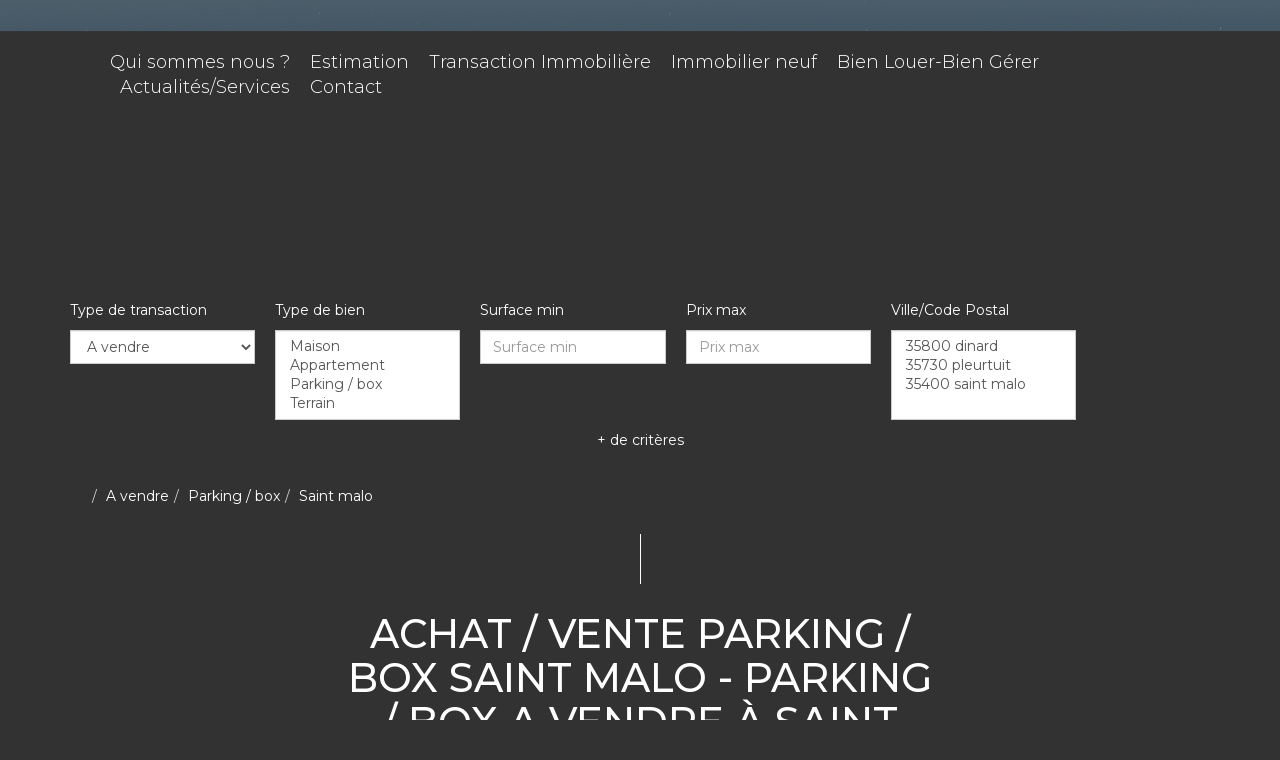

--- FILE ---
content_type: text/html; charset=UTF-8
request_url: https://www.h2b-immobilier.fr/ville_bien/Saint+malo_1_5__Vente/achat-vente-parking-box-saint-malo.html
body_size: 2337
content:
<!DOCTYPE html>
<html lang="en">
<head>
    <meta charset="utf-8">
    <meta name="viewport" content="width=device-width, initial-scale=1">
    <title></title>
    <style>
        body {
            font-family: "Arial";
        }
    </style>
    <script type="text/javascript">
    window.awsWafCookieDomainList = [];
    window.gokuProps = {
"key":"AQIDAHjcYu/GjX+QlghicBgQ/[base64]/NaJXtJooPcaLA==",
          "iv":"CgAEUiOezQAABX5q",
          "context":"J2ItSKaPyTuUMj5TR8KpK4IcGi4Tv3v4vJqKflRYDhOSV4jNMmhrw66tbqpMoHRDhw4BSdA8NszB586L/tych7hRfFndO+nI9bEL6QxMpKhZczcbr3HxFGxcT7uUavkH5jvAt/l84G7ZwKKxjaWtKZ908IsMUAeYV+CGi6m3NA+hloAoLf6OKgVC83fAgsAj0rpuuojB436NTbjOsCZlnlOgjfs9DMB/WMTkWQsCldd1USDUQYIZnvyy2SalzLnZOlzA2LOPyL4rXdz58aJIdQ49bjsFhCQPSKMun1c3WjQZGC/3ZZIM4WHmMNHluuAvQ0plvI0AOSu6knxPA6HwAvm2QSP7nC3MjBTsEUIn6SVBL1cpKUOtW7z4ftlNRO+pe1UJA3EEl0bgypD5lYZldrg32ZaaI+Off88fS1bX1ikGcr2FKtgeck7NpiJTKbg3V9/2OuW14RVpnlszyA4kFnRDoyU6T2HA7ELdf6AfskXUDoxWSTOA89+io+HH5/AZVhzjU/q8468kkgaXLSW3Fw4PdTCDA3ih4snDaGKR+FE8W7dO4qGCUXs0NEPvV3EdeklVxw1bVRhtcE1uSY/gaeD4sU9ymLJXsuHaOW4xGgR1Io8WlBGRC6YEy81CT0naEDs+s2R8A1WwsLFVC31bYfP5mV2SJJxbNiDeizgIrHLFXzOVe/odSyI82QXWxzlTkpqoJUENB10YxMq9XxDCR2MkikZzoCQgwy/Spnmek0QkoQFwfSi94ZtZxmy6RyS0S4GhBscf/HhuxsY1SvMacrlzAuc0d1kiMs9OgH+4AtM="
};
    </script>
    <script src="https://7813e45193b3.47e58bb0.eu-west-3.token.awswaf.com/7813e45193b3/28fa1170bc90/1cc501575660/challenge.js"></script>
</head>
<body>
    <div id="challenge-container"></div>
    <script type="text/javascript">
        AwsWafIntegration.saveReferrer();
        AwsWafIntegration.checkForceRefresh().then((forceRefresh) => {
            if (forceRefresh) {
                AwsWafIntegration.forceRefreshToken().then(() => {
                    window.location.reload(true);
                });
            } else {
                AwsWafIntegration.getToken().then(() => {
                    window.location.reload(true);
                });
            }
        });
    </script>
    <noscript>
        <h1>JavaScript is disabled</h1>
        In order to continue, we need to verify that you're not a robot.
        This requires JavaScript. Enable JavaScript and then reload the page.
    </noscript>
</body>
</html>

--- FILE ---
content_type: text/css;charset=ISO-8859-1
request_url: https://www.h2b-immobilier.fr/templates/template_voltaire/catalog/css/style.css.php?1759767566
body_size: 210
content:

	#header .header-menu .container-menu .menu-logo .logo{
		height: 120px;
	}

	@media (max-width: 991px){
		.page_home #header .header-title, #header .header-title{
			margin-top: 120px;
		}
	}

	:root {
		--color-1: #333232;
		--color-1-30: rgba(51,50,50,0.3);
		--color-1-40: rgba(51,50,50,0.4);
		--color-1-70: rgba(51,50,50,0.7);
		--color-2: #9A1919;
		--color-3: #FFFFFF;
		--color-3-70: rgba(255,255,255,0.7);
		--color-3-alt-1: rgb(245,245,245);
		--color-3-alt-2: rgb(205,205,205);
		--font-1: 'Montserrat', sans-serif;
		--font-2: 'Montserrat', sans-serif;

		--color-materialize: var(--color-2);
		--color-materialize3: #ae4747;
		--color-materialize4: #cd8d8d;
	}
